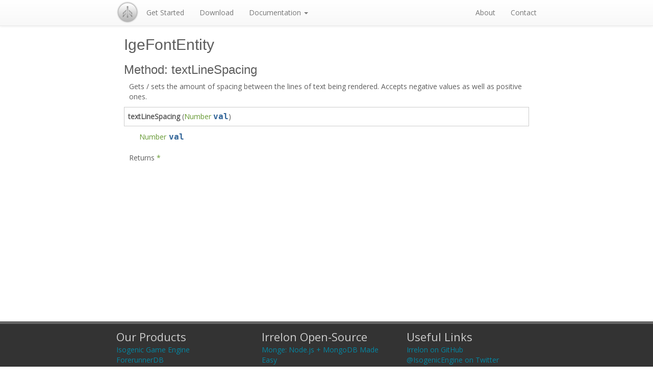

--- FILE ---
content_type: text/html
request_url: http://isogenicengine.com/documentation/IgeFontEntity_textLineSpacing.html
body_size: 2643
content:
<!doctype html>
<html xmlns="http://www.w3.org/1999/xhtml"
      xmlns:og="http://ogp.me/ns#"
      xmlns:fb="https://www.facebook.com/2008/fbml">
<head profile="http://gmpg.org/xfn/11">
	<meta property="og:title" content="Isogenic Game Engine"/>
	<meta property="og:type" content="article"/>
	<meta property="og:url" content="https://www.isogenicengine.com/"/>
	<meta property="og:image" content="https://www.isogenicengine.com/assets/logo210_24bit_interlaced.png"/>
	<meta property="og:site_name" content="Isogenic Game Engine"/>
	<meta property="fb:app_id" content="575973495808109"/>
	<meta property="og:description" content="HTML5 Game developer? Try the world's most advanced HTML5 game engine now! Scene-graph, multiplayer server built in, physics, particles and more!"/>
	
	<meta charset="UTF-8">
	<title>Isogenic Game Engine</title>
	
	<!-- Latest compiled and minified CSS -->
	<link rel="stylesheet" href="//netdna.bootstrapcdn.com/bootstrap/3.0.3/css/bootstrap.min.css">
	
	<!-- Optional theme -->
	<link rel="stylesheet" href="//netdna.bootstrapcdn.com/bootstrap/3.0.3/css/bootstrap-theme.min.css">
	
	<!-- Custom sheets -->
	<link href="//fonts.googleapis.com/css?family=Open+Sans" rel="stylesheet" type="text/css">
	<link href="../css/flex-video.css" rel="stylesheet" type="text/css" />
	<link href="../css/default.css" rel="stylesheet" type="text/css" />
	<link href="../js/codeColour/rainbow/themes/sunburst.css" rel="stylesheet" type="text/css">
	
	<!-- Latest compiled and minified JavaScript -->
	<script src="//code.jquery.com/jquery.js"></script>
	<script src="//netdna.bootstrapcdn.com/bootstrap/3.0.3/js/bootstrap.min.js"></script>
	<script src="../js/codeColour/rainbow/rainbow-custom.min.js"></script>
</head>
<body class="textLineSpacing" data-spy="scroll" data-target="#side-nav">
	<nav class="navbar navbar-default navbar-static-top" role="navigation">
		<div class="col-md-8 col-md-offset-2">
			<!-- Brand and toggle get grouped for better mobile display -->
			<div class="navbar-header">
				<button type="button" class="navbar-toggle" data-toggle="collapse" data-target=".navbar-ex1-collapse">
					<span class="sr-only">Toggle navigation</span>
					<span class="icon-bar"></span>
					<span class="icon-bar"></span>
					<span class="icon-bar"></span>
				</button>
				<a class="navbar-brand" href="../../"><div class="logo"></div></a>
			</div>
		
			<!-- Collect the nav links, forms, and other content for toggling -->
			<div class="collapse navbar-collapse navbar-ex1-collapse">
				<ul class="nav navbar-nav">
					<li><a href="../get-started.html">Get Started</a></li>
					<li><a href="../download.html">Download</a></li>
					<li class="dropdown">
						<a href="#" class="dropdown-toggle" data-toggle="dropdown">Documentation <b class="caret"></b></a>
						<ul class="dropdown-menu">
							<li><a href="../docs-manual.html">Manual</a></li>
							<li><a href="../docs-reference.html">API Reference</a></li>
							<li><a href="../docs-tutorials.html">Tutorials</a></li>
						</ul>
					</li>
				</ul>
				<ul class="nav navbar-nav navbar-right">
					<li><a href="../about.html">About</a></li>
					<li><a href="../contact.html">Contact</a></li>
				</ul>
			</div>
			<!-- /.navbar-collapse -->
		</div>
	</nav>
	<div class="minHeight"><div class="col-md-8 col-md-offset-2">
	<div class="content row">
		<div class="col-md-12">
			<div class="methodSection">
				<h2 class="margin-top-0 margin-bottom-20">IgeFontEntity</h2>
				<h3>Method: textLineSpacing</h3>
				<!--=if{desc}[-->
				<div class="methodDesc">Gets / sets the amount of spacing between the lines of text being rendered. Accepts negative values as well as positive ones.</div>
				<!--=if{desc}]-->
				<div class="methodDefinition"><span class="methodName">textLineSpacing</span>&nbsp;(<span class="argType">Number</span> <span class="argName">val</span>)</div>
				<div class="methodArgs"><ul class="argList"><li><span class="argType">Number</span><span class="argName">val</span> <span class="argDesc"></span></li></ul></div>
				<div class="methodReturnDesc">Returns <span class="argType">*</span> </div>
				
			</div>
		</div>
	</div>
</div>	</div>
	<div class="clearfix"></div>
	<!-- FOOTER -->
	<div class="footer">
		<div class="col-md-8 col-md-offset-2">
			<div class="row">
				<div class="col-md-4">
					<div class="title">Our Products</div>
					<ul class="list-unstyled">
						<li><a href="" target="_blank">Isogenic Game Engine</a></li>
						<li><a href="https://www.forerunnerdb.com" target="_blank">ForerunnerDB</a></li>
						<li><a href="https://github.com/irrelon/jquery-lang-js" target="_blank">jQuery Lang</a></li>
						<li><a href="https://github.com/irrelon/monge" target="_blank">Monge</a></li>
						<li><a href="http://www.orbzu.com" target="_blank">Orbzu</a></li>
					</ul>
				</div>
				<div class="col-md-4">
					<div class="title">Irrelon Open-Source</div>
					<ul class="list-unstyled">
						<li><a href="https://github.com/irrelon/monge" target="_blank">Monge: Node.js + MongoDB Made Easy</a></li>
						<li><a href="https://github.com/irrelon/html-to-canvas" target="_blank">HTML + CSS to Canvas</a></li>
						<li><a href="https://github.com/irrelon/node-irrelon-router" target="_blank">Node.js Domain Router</a></li>
						<li><a href="https://github.com/irrelon/jquery-lang-js" target="_blank">jQuery Multi-Language Site Plugin</a></li>
					</ul>
				</div>
				<div class="col-md-4">
					<div class="title">Useful Links</div>
					<ul class="list-unstyled">
						<li><a href="https://github.com/irrelon" target="_blank">Irrelon on GitHub</a></li>
						<li><a href="https://twitter.com/IsogenicEngine" target="_blank">@IsogenicEngine on Twitter</a></li>
						<li><a href="https://www.youtube.com/user/coolbloke1324" target="_blank">Isogenic YouTube Channel</a></li>
					</ul>
				</div>
			</div>
		</div>
		<div class="clearfix"></div>
	</div>
	<div class="pageEnd">
		<div class="col-md-8 col-md-offset-2">
			<div class="copy">
				© Copyright 2013 Irrelon Software Limited. All Rights Reserved. UK Registered Company Number: 07522767
			</div>
			<div class="subCopy"><em>Isogenic (ī´sōjen´ik): Adj originating from a common source; possessing the same genetic composition.</em></div>
			<div class="subCopy"><i>Strange Things Happen at the One Two Point</i></div>
		</div>
		<div class="clearfix"></div>
	</div>
	<script type="text/javascript">
		$(function () {
			$('code').attr('data-language', 'javascript');
		});
	</script>
	<script type="text/javascript">
		window.___gcfg = {lang: 'en-GB'};
		
		(function() {
			var po = document.createElement('script'); po.type = 'text/javascript'; po.async = true;
			po.src = 'https://apis.google.com/js/plusone.js';
			var s = document.getElementsByTagName('script')[0]; s.parentNode.insertBefore(po, s);
		})();
	</script>
	<div id="fb-root"></div>
	<script>
		(function(d, s, id) {
			var js, fjs = d.getElementsByTagName(s)[0];
			if (d.getElementById(id)) return;
			js = d.createElement(s); js.id = id;
			js.src = "//connect.facebook.net/en_GB/all.js#xfbml=1&appId=335945433115693";
			fjs.parentNode.insertBefore(js, fjs);
		}(document, 'script', 'facebook-jssdk'));
	</script>
	<script type="text/javascript">
		var _gaq = _gaq || [];
		_gaq.push(['_setAccount', 'UA-5700028-6']);
		_gaq.push(['_setDomainName', 'isogenicengine.com']);
		_gaq.push(['_trackPageview']);
		
		(function() {
			var ga = document.createElement('script'); ga.type = 'text/javascript'; ga.async = true;
			ga.src = ('https:' == document.location.protocol ? 'https://ssl' : 'http://www') + '.google-analytics.com/ga.js';
			var s = document.getElementsByTagName('script')[0]; s.parentNode.insertBefore(ga, s);
		})();
	</script>
</body>
</html>

--- FILE ---
content_type: text/css
request_url: http://isogenicengine.com/css/default.css
body_size: 2295
content:
html {
  margin: 0;
  padding: 0;
  width: 100%;
}
body {
  margin: 0;
  padding: 0;
  font-family: "Open Sans", sans-serif;
  color: #5d5d5d;
  width: 100%;
}
body.index nav {
  display: none;
}
h3 .typeClass {
  font-size: 11px;
}
.minHeight {
  min-height: 530px;
}
.panel.panel-default .panel-heading {
  padding: 5px;
  font-size: 12px;
  font-weight: bold;
  font-family: "Helvetica Neue", Helvetica, Arial, sans-serif;
}
.panel.panel-default .panel-body {
  padding: 10px;
  padding-top: 5px;
  padding-bottom: 5px;
}
.methodList {
  list-style: none;
  padding: 0;
  margin: 0;
  border-top: 1px solid #ccc;
  border-left: 1px solid #ccc;
  border-right: 1px solid #ccc;
  margin-bottom: 40px;
}
.methodList li {
  font-size: 13px;
  padding: 5px;
  border-bottom: 1px solid #ccc;
}
.methodList .argType {
  font-weight: normal;
  color: #693;
}
.methodList .argType a {
  text-decoration: underline;
  color: #693;
}
.methodList .argName {
  color: #369;
  font-weight: bold;
  font-family: "Source Code Pro", monospace;
  /*font-size: 16px;*/
}
.methodSection .methodDefinition {
  margin-bottom: 10px;
  border: 1px solid #ccc;
  padding: 7px;
}
.methodSection .methodDefinition .methodName {
  font-weight: bold;
}
.methodSection .methodDefinition .argType {
  font-weight: normal;
  color: #693;
}
.methodSection .methodDefinition .argType a {
  text-decoration: underline;
  color: #693;
}
.methodSection .methodDefinition .argName {
  color: #369;
  font-weight: bold;
  font-family: "Source Code Pro", monospace;
  font-size: 16px;
}
.methodSection .methodArgs .argList {
  list-style: none;
  margin: 0;
  padding: 0;
  padding-left: 30px;
  margin-bottom: 20px;
}
.methodSection .methodArgs .argList li .argType {
  margin-right: 0.3em;
  font-weight: normal;
  color: #693;
}
.methodSection .methodArgs .argList li .argType a {
  text-decoration: underline;
  color: #693;
}
.methodSection .methodArgs .argList li .argName {
  color: #369;
  font-weight: bold;
  font-family: "Source Code Pro", monospace;
  font-size: 16px;
}
.methodSection .methodArgs .argList li .argDesc {
  display: block;
  margin-bottom: 10px;
}
.methodSection .methodDesc {
  margin-bottom: 10px;
  padding-left: 10px;
}
.methodSection .methodReturnDesc {
  margin-bottom: 10px;
  margin-left: 10px;
}
.methodSection .methodReturnDesc .argType {
  font-weight: normal;
  color: #693;
}
.methodSection .methodReturnDesc .argType a {
  text-decoration: underline;
  color: #693;
}
.methodSection .methodExample h1 {
  color: #000000;
  font-size: 12px;
  font-weight: bold;
  margin: 0;
  margin-bottom: 5px;
}
.methodSection .methodExample h1:before {
  content: 'Example: ';
}
.methodSection .methodExample pre {
  margin-bottom: 0;
}
.margin-right-10 {
  margin-right: 10px;
}
.margin-right-20 {
  margin-right: 20px;
}
.margin-right-30 {
  margin-right: 30px;
}
.margin-top-0 {
  margin-top: 0px;
}
.margin-top-10 {
  margin-top: 10px;
}
.margin-top-20 {
  margin-top: 20px;
}
.margin-top-30 {
  margin-top: 30px;
}
.margin-bottom-0 {
  margin-bottom: 0px;
}
.margin-bottom-10 {
  margin-bottom: 10px;
}
.margin-bottom-20 {
  margin-bottom: 20px;
}
.margin-bottom-30 {
  margin-bottom: 30px;
}
.htmlFive {
  background-image: url("../assets/html5.png");
  background-size: 44px 62px;
  width: 44px;
  height: 62px;
  float: right;
  margin: 20px;
  display: none;
}
.header {
  height: 100px;
}
.leader {
  min-height: 520px;
  padding-top: 50px;
  text-align: center;
  background-image: url(../assets/bg.png);
}
.leader .computer {
  position: relative;
  left: 50%;
  margin-left: -166px;
  margin-top: 30px;
  background-image: url("../assets/comp.png");
  background-size: 332px 177px;
  width: 332px;
  height: 177px;
}
.leader .logo {
  position: absolute;
  left: 50%;
  margin-left: -36px;
  margin-top: 44px;
  background-image: url("../assets/logo2.png");
  background-size: 72px 72px;
  width: 72px;
  height: 72px;
}
.leader .actions {
  margin-top: 30px;
}
.leader .subActions {
  padding-top: 10px;
  padding-bottom: 10px;
}
.title {
  font-size: 40px;
}
.subTitle {
  font-size: 22px;
}
.feature .title {
  font-size: 30px;
  margin-bottom: 10px;
}
.feature .subTitle {
  font-size: 15px;
  font-weight: bold;
  margin-bottom: 15px;
}
.actions.second {
  margin-top: 15px;
}
.content {
  margin-left: 0;
  margin-right: 0;
  background-color: #ffffff;
}
.index .content {
  padding-top: 30px;
}
.index .socialActions {
  margin-top: -40px;
  height: 80px;
  clear: both;
  width: 130px;
  text-align: center;
  position: relative;
  left: 50%;
  margin-left: -65px;
}
.index .socialActions .action {
  float: left;
  padding: 5px;
}
.index .socialActions #fblike {
  float: right;
}
.videoGallery {
  margin: 0;
  padding: 0;
  list-style: none;
}
.videoGallery li {
  display: inline-block;
  margin-right: 20px;
  margin-bottom: 30px;
}
.videoGallery li .videoTitle {
  text-align: left;
  font-style: italic;
  margin-bottom: 5px;
}
.content:last-child {
  padding-bottom: 30px;
}
.navbar-brand {
  padding: 0;
}
.navbar .logo {
  background-image: url("../assets/logo2.png");
  background-size: 44px 44px;
  width: 44px;
  height: 44px;
  margin-top: 2px;
}
.footer {
  border-top: 5px #666666 solid;
  margin-top: 30px;
  background-color: #333333;
  color: #ffffff;
  padding-bottom: 10px;
}
.footer .title {
  margin-top: 10px;
  font-size: 22px;
  color: #ccc;
}
.footer a {
  color: #0487A3;
}
.pageEnd {
  padding-top: 10px;
  padding-bottom: 10px;
  background-color: #2b2b2b;
  border-top: 1px #272727 solid;
}
.copy {
  font-size: 12px;
  color: #ccc;
}
.subCopy {
  margin-top: 5px;
  color: #585858;
  font: normal 10px Verdana, Arial, Verdana, Helvetica, sans-serif;
}
.center {
  text-align: center;
}
.license {
  text-align: center;
}
.license .item {
  background-color: #ecf4ff;
  padding-bottom: 10px;
  margin-bottom: 10px;
}
.license .price {
  padding: 10px;
  font-size: 30px;
  background-color: #f0f0f0;
  border: 1px #ddd solid;
  margin: 10px;
  margin-left: 30px;
  margin-right: 30px;
}
.license .actions {
  margin-bottom: 10px;
}
.freeOptions .title {
  font-size: 22px;
  margin-top: 40px;
}
.freeOptions .subTitle {
  font-size: 16px;
  margin-bottom: 10px;
}
.text.align-left {
  text-align: left;
}
/*
 * Side navigation
 *
 * Scrollspy and affixed enhanced navigation to highlight sections and secondary
 * sections of docs content.
 */
/* By default it's not affixed in mobile views, so undo that */
.bs-sidebar.affix {
  position: static;
}
/* First level of nav */
.bs-sidenav {
  /*margin-top: 30px;*/
  margin-bottom: 30px;
  padding-top: 10px;
  padding-bottom: 10px;
  text-shadow: 0 1px 0 #fff;
  background-color: #f7f5fa;
  border-radius: 5px;
}
/* All levels of nav */
.bs-sidebar .nav > li > a {
  display: block;
  color: #716b7a;
  padding: 5px 20px;
}
.bs-sidebar .nav > li > a:hover,
.bs-sidebar .nav > li > a:focus {
  text-decoration: none;
  background-color: #e5e3e9;
  border-right: 1px solid #dbd8e0;
}
.bs-sidebar .nav > .active > a,
.bs-sidebar .nav > .active:hover > a,
.bs-sidebar .nav > .active:focus > a {
  font-weight: bold;
  color: #563d7c;
  background-color: transparent;
  border-right: 1px solid #563d7c;
}
/* Nav: second level (shown on .active) */
.bs-sidebar .nav .nav {
  /*display: none;*/
  /* Hide by default, but at >768px, show it */
  margin-bottom: 8px;
}
.bs-sidebar .nav .nav > li > a {
  padding-top: 3px;
  padding-bottom: 3px;
  padding-left: 30px;
  font-size: 90%;
}
/* Show and affix the side nav when space allows it */
@media (min-width: 992px) {
  .bs-sidebar .nav > .active > ul {
    display: block;
  }
  /* Widen the fixed sidebar */
  .bs-sidebar.affix,
  .bs-sidebar.affix-bottom {
    width: 276px;
  }
  .bs-sidebar.affix {
    position: fixed;
    /* Undo the static from mobile first approach */
    top: 80px;
  }
  .bs-sidebar.affix-bottom {
    position: absolute;
    /* Undo the static from mobile first approach */
  }
  .bs-sidebar.affix-bottom .bs-sidenav,
  .bs-sidebar.affix .bs-sidenav {
    margin-top: 0;
    margin-bottom: 0;
  }
}
@media (min-width: 1200px) {
  /* Widen the fixed sidebar again */
  .bs-sidebar.affix-bottom,
  .bs-sidebar.affix {
    width: 276px;
  }
}
/*
 * Callouts
 *
 * Not quite alerts, but custom and helpful notes for folks reading the docs.
 * Requires a base and modifier class.
 */
/* Common styles for all types */
.bs-callout {
  margin: 20px 0;
  padding: 20px;
  border-left: 3px solid #eee;
}
.bs-callout h4 {
  margin-top: 0;
  margin-bottom: 5px;
}
.bs-callout p:last-child {
  margin-bottom: 0;
}
/* Variations */
.bs-callout-danger {
  background-color: #fdf7f7;
  border-color: #eed3d7;
}
.bs-callout-danger h4 {
  color: #b94a48;
}
.bs-callout-warning {
  background-color: #faf8f0;
  border-color: #faebcc;
}
.bs-callout-warning h4 {
  color: #8a6d3b;
}
.bs-callout-info {
  background-color: #f4f8fa;
  border-color: #bce8f1;
}
.bs-callout-info h4 {
  color: #34789a;
}
h3.doc-break {
  margin-top: 50px;
}
h4.doc-break {
  margin-top: 20px;
}
.download .licenseTypesList {
  margin-bottom: 10px;
}


--- FILE ---
content_type: text/css
request_url: http://isogenicengine.com/js/codeColour/rainbow/themes/sunburst.css
body_size: 647
content:
/**
 * Sunburst theme
 *
 * Adapted from the Textmate Sunburst theme by Stanley Rost
 *
 * @author Stanley Rost
 * @author Rachel Baker
 * @version 1.0.0
 */
pre {
    background-color: #000;
    word-wrap: break-word;
    margin: 0px;
    padding: 0px;
    padding: 10px;
    color: #fff;
    font-size: 14px;
    margin-bottom: 20px;
}

pre, code {
    font-family: 'Monaco', courier, monospace;
}

pre .comment {
    color: #AEAEAE; font-style: italic;
}

pre .constant {
    color: #3387CC;
}

pre .storage {
    color: #99CF50;
}

pre .string, pre .entity.name.class, pre .comment.docstring {
color: #65B042;
/* green */
}

pre .string.regexp {
 color: #E9C062;
    }

pre .string.constant {
    color: #DDF2A4;
}

pre .constant.hex-color {
    color: #DD7B3B;
    /* orange */
}
pre .support, pre .tag.script, pre .function.call {
    color: #dad085;
}
pre .support.css-property {
    color: #C5AF75;
}
pre .support.tag.style {
    color: #fff;
}
pre .keyword, pre .selector {
    color: #E28964;
    /* dark pink */
}

pre .keyword.namespace {
    color: #3387CC;
    font-weight: bold;
}

pre .inherited-class {
    font-style: italic;
}

pre .entity, pre .variable.instance, pre .support.namespace, pre .support.tag, pre .support.tag-name {
    color: #89BDFF;
}

pre .entity.name.id {
    color: #8693A5;
}

*[data-language="c"] .function.call {
    color: #8DA6CE;
}

pre .variable, pre .variable.global {
    color: #3E87E3;
    }
pre .variable.class {

    }



--- FILE ---
content_type: application/javascript
request_url: http://isogenicengine.com/js/codeColour/rainbow/rainbow-custom.min.js
body_size: 2305
content:
/* Rainbow v1.1.8 rainbowco.de | included languages: generic, javascript */
window.Rainbow=function(){function q(a){var b,c=a.getAttribute&&a.getAttribute("data-language")||0;if(!c){a=a.attributes;for(b=0;b<a.length;++b)if("data-language"===a[b].nodeName)return a[b].nodeValue}return c}function B(a){var b=q(a)||q(a.parentNode);if(!b){var c=/\blang(?:uage)?-(\w+)/;(a=a.className.match(c)||a.parentNode.className.match(c))&&(b=a[1])}return b}function C(a,b){for(var c in e[d]){c=parseInt(c,10);if(a==c&&b==e[d][c]?0:a<=c&&b>=e[d][c])delete e[d][c],delete j[d][c];if(a>=c&&a<e[d][c]||
b>c&&b<e[d][c])return!0}return!1}function r(a,b){return'<span class="'+a.replace(/\./g," ")+(l?" "+l:"")+'">'+b+"</span>"}function s(a,b,c,h){var f=a.exec(c);if(f){++t;!b.name&&"string"==typeof b.matches[0]&&(b.name=b.matches[0],delete b.matches[0]);var k=f[0],i=f.index,u=f[0].length+i,g=function(){function f(){s(a,b,c,h)}t%100>0?f():setTimeout(f,0)};if(C(i,u))g();else{var m=v(b.matches),l=function(a,c,h){if(a>=c.length)h(k);else{var d=f[c[a]];if(d){var e=b.matches[c[a]],i=e.language,g=e.name&&e.matches?
e.matches:e,j=function(b,d,e){var i;i=0;var g;for(g=1;g<c[a];++g)f[g]&&(i=i+f[g].length);d=e?r(e,d):d;k=k.substr(0,i)+k.substr(i).replace(b,d);l(++a,c,h)};i?n(d,i,function(a){j(d,a)}):typeof e==="string"?j(d,d,e):w(d,g.length?g:[g],function(a){j(d,a,e.matches?e.name:0)})}else l(++a,c,h)}};l(0,m,function(a){b.name&&(a=r(b.name,a));if(!j[d]){j[d]={};e[d]={}}j[d][i]={replace:f[0],"with":a};e[d][i]=u;g()})}}else h()}function v(a){var b=[],c;for(c in a)a.hasOwnProperty(c)&&b.push(c);return b.sort(function(a,
b){return b-a})}function w(a,b,c){function h(b,k){k<b.length?s(b[k].pattern,b[k],a,function(){h(b,++k)}):D(a,function(a){delete j[d];delete e[d];--d;c(a)})}++d;h(b,0)}function D(a,b){function c(a,b,h,e){if(h<b.length){++x;var g=b[h],l=j[d][g],a=a.substr(0,g)+a.substr(g).replace(l.replace,l["with"]),g=function(){c(a,b,++h,e)};0<x%250?g():setTimeout(g,0)}else e(a)}var h=v(j[d]);c(a,h,0,b)}function n(a,b,c){var d=m[b]||[],f=m[y]||[],b=z[b]?d:d.concat(f);w(a.replace(/</g,"&lt;").replace(/>/g,"&gt;").replace(/&(?![\w\#]+;)/g,
"&amp;"),b,c)}function o(a,b,c){if(b<a.length){var d=a[b],f=B(d);return!(-1<(" "+d.className+" ").indexOf(" rainbow "))&&f?(f=f.toLowerCase(),d.className+=d.className?" rainbow":"rainbow",n(d.innerHTML,f,function(k){d.innerHTML=k;j={};e={};p&&p(d,f);setTimeout(function(){o(a,++b,c)},0)})):o(a,++b,c)}c&&c()}function A(a,b){var a=a&&"function"==typeof a.getElementsByTagName?a:document,c=a.getElementsByTagName("pre"),d=a.getElementsByTagName("code"),f,e=[];for(f=0;f<d.length;++f)e.push(d[f]);for(f=0;f<
c.length;++f)c[f].getElementsByTagName("code").length||e.push(c[f]);o(e,0,b)}var j={},e={},m={},z={},d=0,y=0,t=0,x=0,l,p;return{extend:function(a,b,c){1==arguments.length&&(b=a,a=y);z[a]=c;m[a]=b.concat(m[a]||[])},b:function(a){p=a},a:function(a){l=a},color:function(a,b,c){if("string"==typeof a)return n(a,b,c);if("function"==typeof a)return A(0,a);A(a,b)}}}();window.addEventListener?window.addEventListener("load",Rainbow.color,!1):window.attachEvent("onload",Rainbow.color);Rainbow.onHighlight=Rainbow.b;
Rainbow.addClass=Rainbow.a;Rainbow.extend([{matches:{1:{name:"keyword.operator",pattern:/\=/g},2:{name:"string",matches:{name:"constant.character.escape",pattern:/\\('|"){1}/g}}},pattern:/(\(|\s|\[|\=|:)(('|")([^\\\1]|\\.)*?(\3))/gm},{name:"comment",pattern:/\/\*[\s\S]*?\*\/|(\/\/|\#)[\s\S]*?$/gm},{name:"constant.numeric",pattern:/\b(\d+(\.\d+)?(e(\+|\-)?\d+)?(f|d)?|0x[\da-f]+)\b/gi},{matches:{1:"keyword"},pattern:/\b(and|array|as|bool(ean)?|c(atch|har|lass|onst)|d(ef|elete|o(uble)?)|e(cho|lse(if)?|xit|xtends|xcept)|f(inally|loat|or(each)?|unction)|global|if|import|int(eger)?|long|new|object|or|pr(int|ivate|otected)|public|return|self|st(ring|ruct|atic)|switch|th(en|is|row)|try|(un)?signed|var|void|while)(?=\(|\b)/gi},
{name:"constant.language",pattern:/true|false|null/g},{name:"keyword.operator",pattern:/\+|\!|\-|&(gt|lt|amp);|\||\*|\=/g},{matches:{1:"function.call"},pattern:/(\w+?)(?=\()/g},{matches:{1:"storage.function",2:"entity.name.function"},pattern:/(function)\s(.*?)(?=\()/g}]);Rainbow.extend("javascript",[{name:"selector",pattern:/(\s|^)\$(?=\.|\()/g},{name:"support",pattern:/\b(window|document)\b/g},{matches:{1:"support.property"},pattern:/\.(length|node(Name|Value))\b/g},{matches:{1:"support.function"},pattern:/(setTimeout|setInterval)(?=\()/g},{matches:{1:"support.method"},pattern:/\.(getAttribute|push|getElementById|getElementsByClassName|log|setTimeout|setInterval)(?=\()/g},{matches:{1:"support.tag.script",2:[{name:"string",pattern:/('|")(.*?)(\1)/g},{name:"entity.tag.script",
pattern:/(\w+)/g}],3:"support.tag.script"},pattern:/(&lt;\/?)(script.*?)(&gt;)/g},{name:"string.regexp",matches:{1:"string.regexp.open",2:{name:"constant.regexp.escape",pattern:/\\(.){1}/g},3:"string.regexp.close",4:"string.regexp.modifier"},pattern:/(\/)(?!\*)(.+)(\/)([igm]{0,3})/g},{matches:{1:"storage",3:"entity.function"},pattern:/(var)?(\s|^)(.*)(?=\s?=\s?function\()/g},{matches:{1:"keyword",2:"entity.function"},pattern:/(new)\s+(.*)(?=\()/g},{name:"entity.function",pattern:/(\w+)(?=:\s{0,}function)/g}]);
